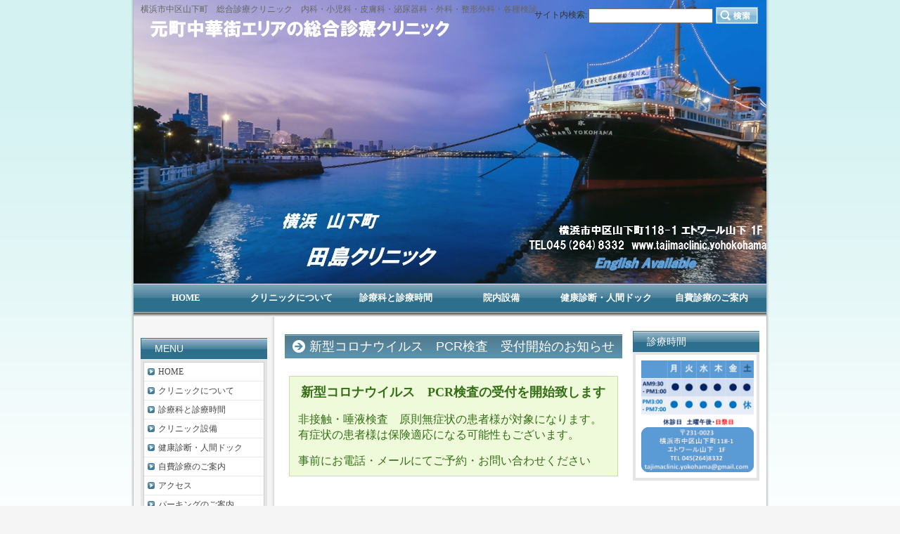

--- FILE ---
content_type: text/html
request_url: http://www.tajimaclinic.yokohama/
body_size: 2553
content:
<?xml version="1.0" encoding="Shift_JIS"?>
<!DOCTYPE html PUBLIC "-//W3C//DTD XHTML 1.0 Transitional//EN" "http://www.w3.org/TR/xhtml1/DTD/xhtml1-transitional.dtd">
<html xmlns="http://www.w3.org/1999/xhtml" xml:lang="ja" lang="ja">
<head>
<meta http-equiv="Content-Type" content="text/html; charset=Shift_JIS" />
<meta http-equiv="Content-Style-Type" content="text/css" />
<title>田島クリニック</title>
<meta name="keywords" content="横浜市中区山下町,総合診療クリニック,3度のアメリカ留学,多くの海外経験" />
<meta name="description" content="横浜市中区山下町の総合診療クリニック。内科・小児科・皮膚科・泌尿器科・外科・整形外科。3度のアメリカ留学・多くの海外経験を持つ院長が横浜で暮らす患者様のためにプロデュースしました。" />
<link rel="stylesheet" href="./styles.css" type="text/css" />
<link rel="alternate" type="application/rss+xml" title="RSS" href="http://www.tajimaclinic.yokohama/rss.xml" />


</head>

<body>
<div id="container">
<h1>横浜市中区山下町　総合診療クリニック　内科・小児科・皮膚科・泌尿器科・外科・整形外科・各種検診</h1>

<div id="header">
</div>

<div id="contents">
<div id="threebox">
<div id="main">

<h2>新型コロナウイルス　PCR検査　受付開始のお知らせ</h2>

<div id="text1">

<div class="accept noimage">
<p><span style="font-size:18px" class="lbg"><strong>新型コロナウイルス　PCR検査の受付を開始致します</strong></span></p>
<p>&nbsp;</p>
<p><span style="font-size:16px" class="lbg">非接触・唾液検査　原則無症状の患者様が対象になります。有症状の患者様は保険適応になる可能性もございます。</span></p>
<p>&nbsp;</p>
<p><span style="font-size:16px" class="lbg">事前にお電話・メールにてご予約・お問い合わせください</span></p>
</div>

</div>
<h3>新型肺炎　コロナウイルス　抗体検査　受付開始のお知らせ</h3>

<div id="text2">

<p><span style="font-size:20px" class="lbg"><strong>コロナウイルス抗体検査の受付を開始</strong><br /><span style="font-size:20px" class="lbg"><strong>ご料金　4,180円　（税込み）</strong></span></span></p>
<p>&nbsp;</p>
<p><span style="font-size:18px" class="lbg">・感染履歴が確認できます<br />・職場・学校復帰の証明となります</span></p>
<p>&nbsp;</p>
<div class="alert">
<p><span style="color:#FF0A0A"><span style="font-size:14px" class="lbg">＜ご注意＞　抗体の陽性・陰性を判断するのみであり、コロナウイルス感染の診断・その後の治療につながるものではありあません</span></span></p>
</div>

</div>
<h3>パーキングのご案内</h3>

<div id="text3">

<p>お車でご受診の患者様に朗報です！　2017年10月6日よりパーキング　サービス開始致しました。　<u><span style="color:#0009C5"><strong>平日1時間・土曜日30分のパーキング料</strong></span></u>　を当院でご負担致します。<br />詳しくは　<a href="./entry121.html"><u><span style="color:#0009C5"><strong>＜パーキングのご案内＞</strong></span></u></a>　をご覧ください。</p>
<p>&nbsp;</p>
<div class="attention noimage">
<p><span style="font-size:16px" class="lbg"><span style="color:#002DC5"><strong>コインパーク　横浜山下町</strong></span></span></p>
</div>
<p><strong><a href="http://www.coinpark.info/%E3%82%B3%E3%82%A4%E3%83%B3%E3%83%91%E3%83%BC%E3%82%AF%E6%A8%AA%E6%B5%9C%E5%B1%B1%E4%B8%8B%E7%94%BA/3/"><img src="./img/スクリーンショット (9).png" style="width:250px;" alt="パーキング" /></a></strong></p>

</div><h3>田島クリニック</h3>
<div id="space2"><span style="font-size:12px" class="lbg"><span style="color:#0009C5"><strong>〒231-0023　横浜市中区山下町118-1 エトワール山下1F</strong><br />
<strong>TEL 045(264)8332</strong><br />
<strong>www.tajimaclinic.yokohama</strong></span></span><br />
<br />
<span style="font-size:12px" class="lbg"><strong>1F Etoile Yamashita, 118-1 Yamashita -Cho, Naka-ku, Yokohama, 231-0023</strong></span><br />
<br />
<span style="font-size:18px" class="lbg"><span style="color:#0A15FF"><strong>English Available ! !</strong></span></span><br />
<br />
</div>
<div id="whatsnew"><div class="top">&nbsp;</div>
<div class="body"><ul><li><span>(2017/10/08)</span><a href="./entry121.html">パーキングのご案内</a>を更新しました</li>
<li><span>(2017/08/26)</span><a href="./category2/entry119.html">尋常性疣贅</a>を更新しました</li>
<li><span>(2017/08/26)</span><a href="./category2/entry118.html">爪白癬</a>を更新しました</li>
<li><span>(2017/08/26)</span><a href="./category2/entry117.html">足白癬（水虫）</a>を更新しました</li>
<li><span>(2017/08/26)</span><a href="./category2/entry116.html">痒疹</a>を更新しました</li>
</ul>
</div>
<div class="bottom">&nbsp;</div></div>

</div>

<div id="menu">
<h4>MENU</h4>
<div class="menubox"><ul id="menu1">
<li><a href="./entry83.html">HOME</a></li>
<li><a href="./entry72.html">クリニックについて</a></li>
<li><a href="./entry73.html">診療科と診療時間</a></li>
<li><a href="./entry74.html">クリニック設備</a></li>
<li><a href="./entry71.html">健康診断・人間ドック</a></li>
<li><a href="./entry5.html">自費診療のご案内</a></li>
<li><a href="./entry75.html">アクセス</a></li>
<li><a href="./entry121.html">パーキングのご案内</a></li>
<li><a href="./entry8.html">お問い合わせ</a></li>
</ul></div>
<h4>自費診療</h4>
<div class="menubox"><ul id="menu2">
<li><a href="./entry78.html">ED治療薬</a></li>
<li><a href="./entry79.html">AGA治療薬</a></li>
<li><a href="./entry80.html">プラセンタ</a></li>
<li><a href="./entry81.html">にんにく注射</a></li>
</ul></div>
<h4>家庭の医学書</h4>
<div class="menubox"><ul id="menu3">
<li><a href="./category2/">家庭の医学書</a></li>
</ul></div>
<h4>ギャラリー　Galary</h4>
<div class="menubox"><ul id="menu4">
<li><a href="./category46/">ギャラリー　Galary</a></li>
</ul></div>
</div>
</div>

<div id="rmenu">
<h4>診療時間</h4>
<div class="menubox"><div id="space5" style="text-align:left"><img src="./img/clinictime.png" style="max-width:160px;max-height:350px" alt="横浜市中区山下町,総合診療クリニック,3度のアメリカ留学,多くの海外経験" />

<img src="./img/address.png" style="max-width:160px;max-height:350px" alt="横浜市中区山下町,総合診療クリニック,3度のアメリカ留学,多くの海外経験" />
</div></div>
</div>

<br class="FloatEnd" />
</div>

<div id="footlink"><div id="footermenu"><span><a href="./entry83.html">HOME</a></span>
<span><a href="./entry72.html">クリニックについて</a></span>
<span><a href="./entry74.html">院内設備</a></span>
<span><a href="./entry71.html">健康診断・人間ドック</a></span>
<span><a href="./entry5.html">自費診療のご案内</a></span>
<span><a href="./entry8.html">お問い合わせ</a></span>
</div><a href="./sitemap.html">サイトマップ</a></div>
<div id="topmenu"><span><a href="./entry83.html">HOME</a></span>
<span><a href="./entry72.html">クリニックについて</a></span>
<span><a href="./entry73.html">診療科と診療時間</a></span>
<span><a href="./entry74.html">院内設備</a></span>
<span><a href="./entry71.html">健康診断・人間ドック</a></span>
<span><a href="./entry5.html">自費診療のご案内</a></span>
</div>
<div id="footer">Copyright (C) 2024 <a href="./">田島クリニック</a> All Rights Reserved.</div>

<div id="searchbox"><form name="search" id="search" method="get" action="./search.php">
サイト内検索:<input type="text" class="skwd" name="keyword" size="20" value="" /><input type="image" src="./img/searchbutton.jpg" alt="検索" value="検索" />
</form></div>

</div>
</body>
</html>